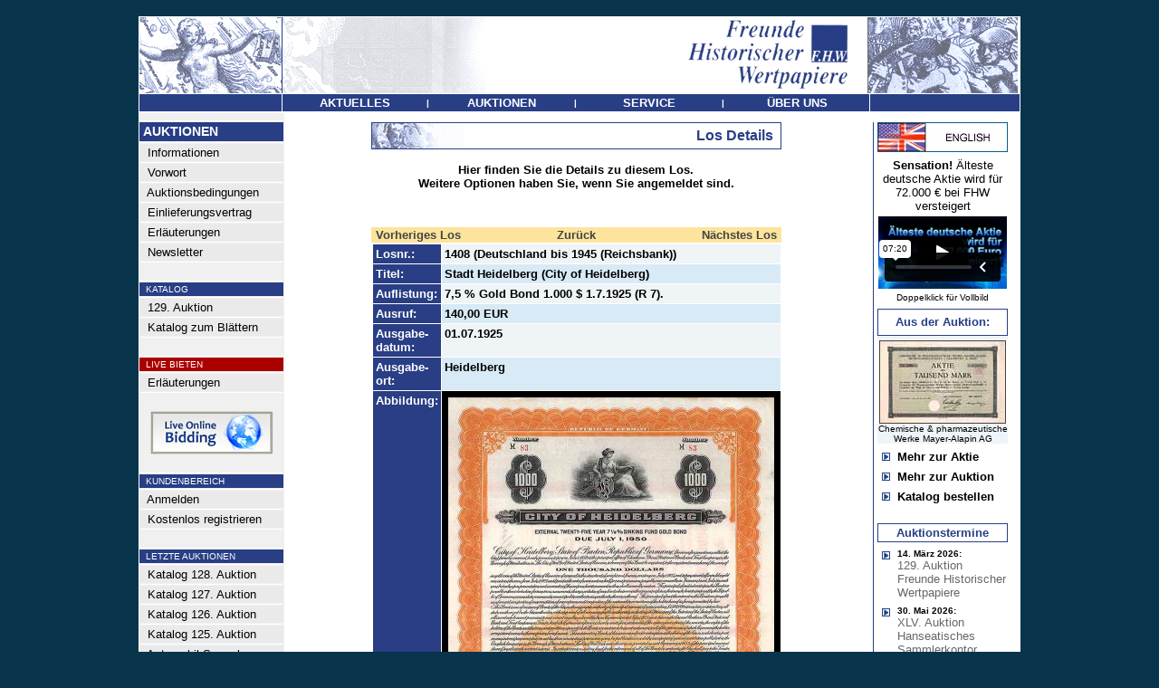

--- FILE ---
content_type: text/html; charset=UTF-8
request_url: https://player.vimeo.com/video/771228259?h=06668130ef
body_size: 6816
content:
<!DOCTYPE html>
<html lang="en">
<head>
  <meta charset="utf-8">
  <meta name="viewport" content="width=device-width,initial-scale=1,user-scalable=yes">
  
  <link rel="canonical" href="https://player.vimeo.com/video/771228259">
  <meta name="googlebot" content="noindex,indexifembedded">
  
  
  <title>Älteste Aktie Deutschlands on Vimeo</title>
  <style>
      body, html, .player, .fallback {
          overflow: hidden;
          width: 100%;
          height: 100%;
          margin: 0;
          padding: 0;
      }
      .fallback {
          
              background-color: transparent;
          
      }
      .player.loading { opacity: 0; }
      .fallback iframe {
          position: fixed;
          left: 0;
          top: 0;
          width: 100%;
          height: 100%;
      }
  </style>
  <link rel="modulepreload" href="https://f.vimeocdn.com/p/4.46.25/js/player.module.js" crossorigin="anonymous">
  <link rel="modulepreload" href="https://f.vimeocdn.com/p/4.46.25/js/vendor.module.js" crossorigin="anonymous">
  <link rel="preload" href="https://f.vimeocdn.com/p/4.46.25/css/player.css" as="style">
</head>

<body>


<div class="vp-placeholder">
    <style>
        .vp-placeholder,
        .vp-placeholder-thumb,
        .vp-placeholder-thumb::before,
        .vp-placeholder-thumb::after {
            position: absolute;
            top: 0;
            bottom: 0;
            left: 0;
            right: 0;
        }
        .vp-placeholder {
            visibility: hidden;
            width: 100%;
            max-height: 100%;
            height: calc(1080 / 1920 * 100vw);
            max-width: calc(1920 / 1080 * 100vh);
            margin: auto;
        }
        .vp-placeholder-carousel {
            display: none;
            background-color: #000;
            position: absolute;
            left: 0;
            right: 0;
            bottom: -60px;
            height: 60px;
        }
    </style>

    

    
        <style>
            .vp-placeholder-thumb {
                overflow: hidden;
                width: 100%;
                max-height: 100%;
                margin: auto;
            }
            .vp-placeholder-thumb::before,
            .vp-placeholder-thumb::after {
                content: "";
                display: block;
                filter: blur(7px);
                margin: 0;
                background: url(https://i.vimeocdn.com/video/1547892287-a55846d7d5e314c071bd7489e16f0c56d4a371884e34df2099b400b713a174ea-d?mw=80&q=85) 50% 50% / contain no-repeat;
            }
            .vp-placeholder-thumb::before {
                 
                margin: -30px;
            }
        </style>
    

    <div class="vp-placeholder-thumb"></div>
    <div class="vp-placeholder-carousel"></div>
    <script>function placeholderInit(t,h,d,s,n,o){var i=t.querySelector(".vp-placeholder"),v=t.querySelector(".vp-placeholder-thumb");if(h){var p=function(){try{return window.self!==window.top}catch(a){return!0}}(),w=200,y=415,r=60;if(!p&&window.innerWidth>=w&&window.innerWidth<y){i.style.bottom=r+"px",i.style.maxHeight="calc(100vh - "+r+"px)",i.style.maxWidth="calc("+n+" / "+o+" * (100vh - "+r+"px))";var f=t.querySelector(".vp-placeholder-carousel");f.style.display="block"}}if(d){var e=new Image;e.onload=function(){var a=n/o,c=e.width/e.height;if(c<=.95*a||c>=1.05*a){var l=i.getBoundingClientRect(),g=l.right-l.left,b=l.bottom-l.top,m=window.innerWidth/g*100,x=window.innerHeight/b*100;v.style.height="calc("+e.height+" / "+e.width+" * "+m+"vw)",v.style.maxWidth="calc("+e.width+" / "+e.height+" * "+x+"vh)"}i.style.visibility="visible"},e.src=s}else i.style.visibility="visible"}
</script>
    <script>placeholderInit(document,  false ,  true , "https://i.vimeocdn.com/video/1547892287-a55846d7d5e314c071bd7489e16f0c56d4a371884e34df2099b400b713a174ea-d?mw=80\u0026q=85",  1920 ,  1080 );</script>
</div>

<div id="player" class="player"></div>
<script>window.playerConfig = {"cdn_url":"https://f.vimeocdn.com","vimeo_api_url":"api.vimeo.com","request":{"files":{"dash":{"cdns":{"akfire_interconnect_quic":{"avc_url":"https://vod-adaptive-ak.vimeocdn.com/exp=1769318840~acl=%2F29b86927-6a56-4897-b81f-b8ed3411660e%2Fpsid%3D08aba4935c789281a058bba37ca0679fe370b4f7dddbcbfc7c19c0bc088e3bb0%2F%2A~hmac=c3af455c9779d73ddb3a748ef3914cc8caffeb9fefdefb43af005453cc0e2f18/29b86927-6a56-4897-b81f-b8ed3411660e/psid=08aba4935c789281a058bba37ca0679fe370b4f7dddbcbfc7c19c0bc088e3bb0/v2/playlist/av/primary/prot/cXNyPTE/playlist.json?omit=av1-hevc\u0026pathsig=8c953e4f~C-NpK3PIN3NqlIhAdhr9-sXm0E28WoQz6HS1YjHV0f0\u0026qsr=1\u0026r=dXM%3D\u0026rh=1oaUAO","origin":"gcs","url":"https://vod-adaptive-ak.vimeocdn.com/exp=1769318840~acl=%2F29b86927-6a56-4897-b81f-b8ed3411660e%2Fpsid%3D08aba4935c789281a058bba37ca0679fe370b4f7dddbcbfc7c19c0bc088e3bb0%2F%2A~hmac=c3af455c9779d73ddb3a748ef3914cc8caffeb9fefdefb43af005453cc0e2f18/29b86927-6a56-4897-b81f-b8ed3411660e/psid=08aba4935c789281a058bba37ca0679fe370b4f7dddbcbfc7c19c0bc088e3bb0/v2/playlist/av/primary/prot/cXNyPTE/playlist.json?pathsig=8c953e4f~C-NpK3PIN3NqlIhAdhr9-sXm0E28WoQz6HS1YjHV0f0\u0026qsr=1\u0026r=dXM%3D\u0026rh=1oaUAO"},"fastly_skyfire":{"avc_url":"https://skyfire.vimeocdn.com/1769318840-0xfeb10457226c2045ff3b34184ff61c3dd544886b/29b86927-6a56-4897-b81f-b8ed3411660e/psid=08aba4935c789281a058bba37ca0679fe370b4f7dddbcbfc7c19c0bc088e3bb0/v2/playlist/av/primary/prot/cXNyPTE/playlist.json?omit=av1-hevc\u0026pathsig=8c953e4f~C-NpK3PIN3NqlIhAdhr9-sXm0E28WoQz6HS1YjHV0f0\u0026qsr=1\u0026r=dXM%3D\u0026rh=1oaUAO","origin":"gcs","url":"https://skyfire.vimeocdn.com/1769318840-0xfeb10457226c2045ff3b34184ff61c3dd544886b/29b86927-6a56-4897-b81f-b8ed3411660e/psid=08aba4935c789281a058bba37ca0679fe370b4f7dddbcbfc7c19c0bc088e3bb0/v2/playlist/av/primary/prot/cXNyPTE/playlist.json?pathsig=8c953e4f~C-NpK3PIN3NqlIhAdhr9-sXm0E28WoQz6HS1YjHV0f0\u0026qsr=1\u0026r=dXM%3D\u0026rh=1oaUAO"}},"default_cdn":"akfire_interconnect_quic","separate_av":true,"streams":[{"profile":"d0b41bac-2bf2-4310-8113-df764d486192","id":"07f79613-1602-41f8-8ad4-d7fa09cd5021","fps":25,"quality":"240p"},{"profile":"f3f6f5f0-2e6b-4e90-994e-842d1feeabc0","id":"f8399e60-1561-4240-b854-8ea7ed44b73d","fps":50,"quality":"720p"},{"profile":"5ff7441f-4973-4241-8c2e-976ef4a572b0","id":"c9de13f3-8771-4f12-94ba-e34ccdcd9def","fps":50,"quality":"1080p"},{"profile":"f9e4a5d7-8043-4af3-b231-641ca735a130","id":"da27f623-4e76-46b9-b92d-f24e398ab6cd","fps":25,"quality":"540p"},{"profile":"c3347cdf-6c91-4ab3-8d56-737128e7a65f","id":"7eea2d1d-56e0-4c3d-b5a0-9fdc58cd12f9","fps":25,"quality":"360p"}],"streams_avc":[{"profile":"c3347cdf-6c91-4ab3-8d56-737128e7a65f","id":"7eea2d1d-56e0-4c3d-b5a0-9fdc58cd12f9","fps":25,"quality":"360p"},{"profile":"d0b41bac-2bf2-4310-8113-df764d486192","id":"07f79613-1602-41f8-8ad4-d7fa09cd5021","fps":25,"quality":"240p"},{"profile":"f3f6f5f0-2e6b-4e90-994e-842d1feeabc0","id":"f8399e60-1561-4240-b854-8ea7ed44b73d","fps":50,"quality":"720p"},{"profile":"5ff7441f-4973-4241-8c2e-976ef4a572b0","id":"c9de13f3-8771-4f12-94ba-e34ccdcd9def","fps":50,"quality":"1080p"},{"profile":"f9e4a5d7-8043-4af3-b231-641ca735a130","id":"da27f623-4e76-46b9-b92d-f24e398ab6cd","fps":25,"quality":"540p"}]},"hls":{"captions":"https://vod-adaptive-ak.vimeocdn.com/exp=1769318840~acl=%2F29b86927-6a56-4897-b81f-b8ed3411660e%2Fpsid%3D08aba4935c789281a058bba37ca0679fe370b4f7dddbcbfc7c19c0bc088e3bb0%2F%2A~hmac=c3af455c9779d73ddb3a748ef3914cc8caffeb9fefdefb43af005453cc0e2f18/29b86927-6a56-4897-b81f-b8ed3411660e/psid=08aba4935c789281a058bba37ca0679fe370b4f7dddbcbfc7c19c0bc088e3bb0/v2/playlist/av/primary/sub/54657395-c-en-x-autogen/prot/cXNyPTE/playlist.m3u8?ext-subs=1\u0026omit=opus\u0026pathsig=8c953e4f~UVBymc8xieTkYLwNvhZyG95bTuzPIDfnCzMVBK997Ys\u0026qsr=1\u0026r=dXM%3D\u0026rh=1oaUAO\u0026sf=fmp4","cdns":{"akfire_interconnect_quic":{"avc_url":"https://vod-adaptive-ak.vimeocdn.com/exp=1769318840~acl=%2F29b86927-6a56-4897-b81f-b8ed3411660e%2Fpsid%3D08aba4935c789281a058bba37ca0679fe370b4f7dddbcbfc7c19c0bc088e3bb0%2F%2A~hmac=c3af455c9779d73ddb3a748ef3914cc8caffeb9fefdefb43af005453cc0e2f18/29b86927-6a56-4897-b81f-b8ed3411660e/psid=08aba4935c789281a058bba37ca0679fe370b4f7dddbcbfc7c19c0bc088e3bb0/v2/playlist/av/primary/sub/54657395-c-en-x-autogen/prot/cXNyPTE/playlist.m3u8?ext-subs=1\u0026omit=av1-hevc-opus\u0026pathsig=8c953e4f~UVBymc8xieTkYLwNvhZyG95bTuzPIDfnCzMVBK997Ys\u0026qsr=1\u0026r=dXM%3D\u0026rh=1oaUAO\u0026sf=fmp4","captions":"https://vod-adaptive-ak.vimeocdn.com/exp=1769318840~acl=%2F29b86927-6a56-4897-b81f-b8ed3411660e%2Fpsid%3D08aba4935c789281a058bba37ca0679fe370b4f7dddbcbfc7c19c0bc088e3bb0%2F%2A~hmac=c3af455c9779d73ddb3a748ef3914cc8caffeb9fefdefb43af005453cc0e2f18/29b86927-6a56-4897-b81f-b8ed3411660e/psid=08aba4935c789281a058bba37ca0679fe370b4f7dddbcbfc7c19c0bc088e3bb0/v2/playlist/av/primary/sub/54657395-c-en-x-autogen/prot/cXNyPTE/playlist.m3u8?ext-subs=1\u0026omit=opus\u0026pathsig=8c953e4f~UVBymc8xieTkYLwNvhZyG95bTuzPIDfnCzMVBK997Ys\u0026qsr=1\u0026r=dXM%3D\u0026rh=1oaUAO\u0026sf=fmp4","origin":"gcs","url":"https://vod-adaptive-ak.vimeocdn.com/exp=1769318840~acl=%2F29b86927-6a56-4897-b81f-b8ed3411660e%2Fpsid%3D08aba4935c789281a058bba37ca0679fe370b4f7dddbcbfc7c19c0bc088e3bb0%2F%2A~hmac=c3af455c9779d73ddb3a748ef3914cc8caffeb9fefdefb43af005453cc0e2f18/29b86927-6a56-4897-b81f-b8ed3411660e/psid=08aba4935c789281a058bba37ca0679fe370b4f7dddbcbfc7c19c0bc088e3bb0/v2/playlist/av/primary/sub/54657395-c-en-x-autogen/prot/cXNyPTE/playlist.m3u8?ext-subs=1\u0026omit=opus\u0026pathsig=8c953e4f~UVBymc8xieTkYLwNvhZyG95bTuzPIDfnCzMVBK997Ys\u0026qsr=1\u0026r=dXM%3D\u0026rh=1oaUAO\u0026sf=fmp4"},"fastly_skyfire":{"avc_url":"https://skyfire.vimeocdn.com/1769318840-0xfeb10457226c2045ff3b34184ff61c3dd544886b/29b86927-6a56-4897-b81f-b8ed3411660e/psid=08aba4935c789281a058bba37ca0679fe370b4f7dddbcbfc7c19c0bc088e3bb0/v2/playlist/av/primary/sub/54657395-c-en-x-autogen/prot/cXNyPTE/playlist.m3u8?ext-subs=1\u0026omit=av1-hevc-opus\u0026pathsig=8c953e4f~UVBymc8xieTkYLwNvhZyG95bTuzPIDfnCzMVBK997Ys\u0026qsr=1\u0026r=dXM%3D\u0026rh=1oaUAO\u0026sf=fmp4","captions":"https://skyfire.vimeocdn.com/1769318840-0xfeb10457226c2045ff3b34184ff61c3dd544886b/29b86927-6a56-4897-b81f-b8ed3411660e/psid=08aba4935c789281a058bba37ca0679fe370b4f7dddbcbfc7c19c0bc088e3bb0/v2/playlist/av/primary/sub/54657395-c-en-x-autogen/prot/cXNyPTE/playlist.m3u8?ext-subs=1\u0026omit=opus\u0026pathsig=8c953e4f~UVBymc8xieTkYLwNvhZyG95bTuzPIDfnCzMVBK997Ys\u0026qsr=1\u0026r=dXM%3D\u0026rh=1oaUAO\u0026sf=fmp4","origin":"gcs","url":"https://skyfire.vimeocdn.com/1769318840-0xfeb10457226c2045ff3b34184ff61c3dd544886b/29b86927-6a56-4897-b81f-b8ed3411660e/psid=08aba4935c789281a058bba37ca0679fe370b4f7dddbcbfc7c19c0bc088e3bb0/v2/playlist/av/primary/sub/54657395-c-en-x-autogen/prot/cXNyPTE/playlist.m3u8?ext-subs=1\u0026omit=opus\u0026pathsig=8c953e4f~UVBymc8xieTkYLwNvhZyG95bTuzPIDfnCzMVBK997Ys\u0026qsr=1\u0026r=dXM%3D\u0026rh=1oaUAO\u0026sf=fmp4"}},"default_cdn":"akfire_interconnect_quic","separate_av":true}},"file_codecs":{"av1":[],"avc":["7eea2d1d-56e0-4c3d-b5a0-9fdc58cd12f9","07f79613-1602-41f8-8ad4-d7fa09cd5021","f8399e60-1561-4240-b854-8ea7ed44b73d","c9de13f3-8771-4f12-94ba-e34ccdcd9def","da27f623-4e76-46b9-b92d-f24e398ab6cd"],"hevc":{"dvh1":[],"hdr":[],"sdr":[]}},"lang":"en","referrer":"https://www.fhw-online.de/de/FHW-Auktion-98/?AID=76051\u0026amp;AKTIE=Stadt+Heidelberg+%28City+of+Heidelberg%29","cookie_domain":".vimeo.com","signature":"9b5d33026514902e9a6207c9b8a7be9f","timestamp":1769315240,"expires":3600,"text_tracks":[{"id":54657395,"lang":"en-x-autogen","url":"https://captions.vimeo.com/captions/54657395.vtt?expires=1769318840\u0026sig=19cf23b2d21f5829ea6a30d30de4408e80ffa781","kind":"captions","label":"English (auto-generated)","provenance":"ai_generated","default":true}],"thumb_preview":{"url":"https://videoapi-sprites.vimeocdn.com/video-sprites/image/7f9390c7-7a87-4f93-8f94-8d848f840e7c.0.jpeg?ClientID=sulu\u0026Expires=1769318263\u0026Signature=ac9d06d32c6aae739d70023e886a3674d42b887c","height":2640,"width":4686,"frame_height":240,"frame_width":426,"columns":11,"frames":120},"currency":"USD","session":"25b4e5b236a4eecf7af707bd62d842efaf6377891769315240","cookie":{"volume":1,"quality":null,"hd":0,"captions":null,"transcript":null,"captions_styles":{"color":null,"fontSize":null,"fontFamily":null,"fontOpacity":null,"bgOpacity":null,"windowColor":null,"windowOpacity":null,"bgColor":null,"edgeStyle":null},"audio_language":null,"audio_kind":null,"qoe_survey_vote":0},"build":{"backend":"31e9776","js":"4.46.25"},"urls":{"js":"https://f.vimeocdn.com/p/4.46.25/js/player.js","js_base":"https://f.vimeocdn.com/p/4.46.25/js","js_module":"https://f.vimeocdn.com/p/4.46.25/js/player.module.js","js_vendor_module":"https://f.vimeocdn.com/p/4.46.25/js/vendor.module.js","locales_js":{"de-DE":"https://f.vimeocdn.com/p/4.46.25/js/player.de-DE.js","en":"https://f.vimeocdn.com/p/4.46.25/js/player.js","es":"https://f.vimeocdn.com/p/4.46.25/js/player.es.js","fr-FR":"https://f.vimeocdn.com/p/4.46.25/js/player.fr-FR.js","ja-JP":"https://f.vimeocdn.com/p/4.46.25/js/player.ja-JP.js","ko-KR":"https://f.vimeocdn.com/p/4.46.25/js/player.ko-KR.js","pt-BR":"https://f.vimeocdn.com/p/4.46.25/js/player.pt-BR.js","zh-CN":"https://f.vimeocdn.com/p/4.46.25/js/player.zh-CN.js"},"ambisonics_js":"https://f.vimeocdn.com/p/external/ambisonics.min.js","barebone_js":"https://f.vimeocdn.com/p/4.46.25/js/barebone.js","chromeless_js":"https://f.vimeocdn.com/p/4.46.25/js/chromeless.js","three_js":"https://f.vimeocdn.com/p/external/three.rvimeo.min.js","vuid_js":"https://f.vimeocdn.com/js_opt/modules/utils/vuid.min.js","hive_sdk":"https://f.vimeocdn.com/p/external/hive-sdk.js","hive_interceptor":"https://f.vimeocdn.com/p/external/hive-interceptor.js","proxy":"https://player.vimeo.com/static/proxy.html","css":"https://f.vimeocdn.com/p/4.46.25/css/player.css","chromeless_css":"https://f.vimeocdn.com/p/4.46.25/css/chromeless.css","fresnel":"https://arclight.vimeo.com/add/player-stats","player_telemetry_url":"https://arclight.vimeo.com/player-events","telemetry_base":"https://lensflare.vimeo.com"},"flags":{"plays":1,"dnt":0,"autohide_controls":0,"preload_video":"metadata_on_hover","qoe_survey_forced":0,"ai_widget":0,"ecdn_delta_updates":0,"disable_mms":0,"check_clip_skipping_forward":0},"country":"US","client":{"ip":"3.148.182.159"},"ab_tests":{"cross_origin_texttracks":{"group":"variant","track":false,"data":null}},"atid":"471170913.1769315240","ai_widget_signature":"484101bd493e8e1728cd3b2bda5d12478429dd60b6919a90f452cca2f83d3407_1769318840","config_refresh_url":"https://player.vimeo.com/video/771228259/config/request?atid=471170913.1769315240\u0026expires=3600\u0026referrer=https%3A%2F%2Fwww.fhw-online.de%2Fde%2FFHW-Auktion-98%2F%3FAID%3D76051%26AKTIE%3DStadt%2BHeidelberg%2B%2528City%2Bof%2BHeidelberg%2529\u0026session=25b4e5b236a4eecf7af707bd62d842efaf6377891769315240\u0026signature=9b5d33026514902e9a6207c9b8a7be9f\u0026time=1769315240\u0026v=1"},"player_url":"player.vimeo.com","video":{"id":771228259,"title":"Älteste Aktie Deutschlands","width":1920,"height":1080,"duration":440,"url":"","share_url":"https://vimeo.com/771228259","embed_code":"\u003ciframe title=\"vimeo-player\" src=\"https://player.vimeo.com/video/771228259?h=06668130ef\" width=\"640\" height=\"360\" frameborder=\"0\" referrerpolicy=\"strict-origin-when-cross-origin\" allow=\"autoplay; fullscreen; picture-in-picture; clipboard-write; encrypted-media; web-share\"   allowfullscreen\u003e\u003c/iframe\u003e","default_to_hd":0,"privacy":"disable","embed_permission":"public","thumbnail_url":"https://i.vimeocdn.com/video/1547892287-a55846d7d5e314c071bd7489e16f0c56d4a371884e34df2099b400b713a174ea-d","owner":{"id":7915962,"name":"Günter Hagedorn","img":"https://i.vimeocdn.com/portrait/6042380_60x60?sig=0c73fdf80a6b02c209c4e93c4a855d9a9dca009fb194d3e194c530f935a9fc1a\u0026v=1\u0026region=us","img_2x":"https://i.vimeocdn.com/portrait/6042380_60x60?sig=0c73fdf80a6b02c209c4e93c4a855d9a9dca009fb194d3e194c530f935a9fc1a\u0026v=1\u0026region=us","url":"https://vimeo.com/guenterhagedorn","account_type":"plus"},"spatial":0,"live_event":null,"version":{"current":null,"available":[{"id":491005009,"file_id":3497476404,"is_current":true}]},"unlisted_hash":null,"rating":{"id":3},"fps":25,"bypass_token":"eyJ0eXAiOiJKV1QiLCJhbGciOiJIUzI1NiJ9.eyJjbGlwX2lkIjo3NzEyMjgyNTksImV4cCI6MTc2OTMxODg4MH0.YPTErQKs4Evwkk4nC2WSsQt_f2HtHTDuoPeYxKucbAk","channel_layout":"stereo","ai":0,"locale":""},"user":{"id":0,"team_id":0,"team_origin_user_id":0,"account_type":"none","liked":0,"watch_later":0,"owner":0,"mod":0,"logged_in":0,"private_mode_enabled":0,"vimeo_api_client_token":"eyJhbGciOiJIUzI1NiIsInR5cCI6IkpXVCJ9.eyJzZXNzaW9uX2lkIjoiMjViNGU1YjIzNmE0ZWVjZjdhZjcwN2JkNjJkODQyZWZhZjYzNzc4OTE3NjkzMTUyNDAiLCJleHAiOjE3NjkzMTg4NDAsImFwcF9pZCI6MTE4MzU5LCJzY29wZXMiOiJwdWJsaWMgc3RhdHMifQ.NbBZQnl6EQOUNbMH9QIn28UsbsuQm2zfx9CHkuidNlY"},"view":1,"vimeo_url":"vimeo.com","embed":{"audio_track":"","autoplay":0,"autopause":1,"dnt":0,"editor":0,"keyboard":1,"log_plays":1,"loop":0,"muted":0,"on_site":0,"texttrack":"","transparent":1,"outro":"beginning","playsinline":1,"quality":null,"player_id":"","api":null,"app_id":"","color":"00adef","color_one":"000000","color_two":"00adef","color_three":"ffffff","color_four":"000000","context":"embed.main","settings":{"auto_pip":1,"badge":0,"byline":0,"collections":0,"color":0,"force_color_one":0,"force_color_two":0,"force_color_three":0,"force_color_four":0,"embed":0,"fullscreen":1,"like":0,"logo":0,"playbar":1,"portrait":0,"pip":1,"share":0,"spatial_compass":0,"spatial_label":0,"speed":1,"title":0,"volume":0,"watch_later":0,"watch_full_video":1,"controls":1,"airplay":1,"audio_tracks":1,"chapters":1,"chromecast":1,"cc":1,"transcript":1,"quality":1,"play_button_position":0,"ask_ai":0,"skipping_forward":1,"debug_payload_collection_policy":"default"},"create_interactive":{"has_create_interactive":false,"viddata_url":""},"min_quality":null,"max_quality":null,"initial_quality":null,"prefer_mms":1}}</script>
<script>const fullscreenSupported="exitFullscreen"in document||"webkitExitFullscreen"in document||"webkitCancelFullScreen"in document||"mozCancelFullScreen"in document||"msExitFullscreen"in document||"webkitEnterFullScreen"in document.createElement("video");var isIE=checkIE(window.navigator.userAgent),incompatibleBrowser=!fullscreenSupported||isIE;window.noModuleLoading=!1,window.dynamicImportSupported=!1,window.cssLayersSupported=typeof CSSLayerBlockRule<"u",window.isInIFrame=function(){try{return window.self!==window.top}catch(e){return!0}}(),!window.isInIFrame&&/twitter/i.test(navigator.userAgent)&&window.playerConfig.video.url&&(window.location=window.playerConfig.video.url),window.playerConfig.request.lang&&document.documentElement.setAttribute("lang",window.playerConfig.request.lang),window.loadScript=function(e){var n=document.getElementsByTagName("script")[0];n&&n.parentNode?n.parentNode.insertBefore(e,n):document.head.appendChild(e)},window.loadVUID=function(){if(!window.playerConfig.request.flags.dnt&&!window.playerConfig.embed.dnt){window._vuid=[["pid",window.playerConfig.request.session]];var e=document.createElement("script");e.async=!0,e.src=window.playerConfig.request.urls.vuid_js,window.loadScript(e)}},window.loadCSS=function(e,n){var i={cssDone:!1,startTime:new Date().getTime(),link:e.createElement("link")};return i.link.rel="stylesheet",i.link.href=n,e.getElementsByTagName("head")[0].appendChild(i.link),i.link.onload=function(){i.cssDone=!0},i},window.loadLegacyJS=function(e,n){if(incompatibleBrowser){var i=e.querySelector(".vp-placeholder");i&&i.parentNode&&i.parentNode.removeChild(i);let a=`/video/${window.playerConfig.video.id}/fallback`;window.playerConfig.request.referrer&&(a+=`?referrer=${window.playerConfig.request.referrer}`),n.innerHTML=`<div class="fallback"><iframe title="unsupported message" src="${a}" frameborder="0"></iframe></div>`}else{n.className="player loading";var t=window.loadCSS(e,window.playerConfig.request.urls.css),r=e.createElement("script"),o=!1;r.src=window.playerConfig.request.urls.js,window.loadScript(r),r["onreadystatechange"in r?"onreadystatechange":"onload"]=function(){!o&&(!this.readyState||this.readyState==="loaded"||this.readyState==="complete")&&(o=!0,playerObject=new VimeoPlayer(n,window.playerConfig,t.cssDone||{link:t.link,startTime:t.startTime}))},window.loadVUID()}};function checkIE(e){e=e&&e.toLowerCase?e.toLowerCase():"";function n(r){return r=r.toLowerCase(),new RegExp(r).test(e);return browserRegEx}var i=n("msie")?parseFloat(e.replace(/^.*msie (\d+).*$/,"$1")):!1,t=n("trident")?parseFloat(e.replace(/^.*trident\/(\d+)\.(\d+).*$/,"$1.$2"))+4:!1;return i||t}
</script>
<script nomodule>
  window.noModuleLoading = true;
  var playerEl = document.getElementById('player');
  window.loadLegacyJS(document, playerEl);
</script>
<script type="module">try{import("").catch(()=>{})}catch(t){}window.dynamicImportSupported=!0;
</script>
<script type="module">if(!window.dynamicImportSupported||!window.cssLayersSupported){if(!window.noModuleLoading){window.noModuleLoading=!0;var playerEl=document.getElementById("player");window.loadLegacyJS(document,playerEl)}var moduleScriptLoader=document.getElementById("js-module-block");moduleScriptLoader&&moduleScriptLoader.parentElement.removeChild(moduleScriptLoader)}
</script>
<script type="module" id="js-module-block">if(!window.noModuleLoading&&window.dynamicImportSupported&&window.cssLayersSupported){const n=document.getElementById("player"),e=window.loadCSS(document,window.playerConfig.request.urls.css);import(window.playerConfig.request.urls.js_module).then(function(o){new o.VimeoPlayer(n,window.playerConfig,e.cssDone||{link:e.link,startTime:e.startTime}),window.loadVUID()}).catch(function(o){throw/TypeError:[A-z ]+import[A-z ]+module/gi.test(o)&&window.loadLegacyJS(document,n),o})}
</script>

<script type="application/ld+json">{"embedUrl":"https://player.vimeo.com/video/771228259?h=06668130ef","thumbnailUrl":"https://i.vimeocdn.com/video/1547892287-a55846d7d5e314c071bd7489e16f0c56d4a371884e34df2099b400b713a174ea-d?f=webp","name":"Älteste Aktie Deutschlands","description":"This is \"Älteste Aktie Deutschlands\" by \"Günter Hagedorn\" on Vimeo, the home for high quality videos and the people who love them.","duration":"PT440S","uploadDate":"2022-11-15T11:44:31-05:00","@context":"https://schema.org/","@type":"VideoObject"}</script>

</body>
</html>
